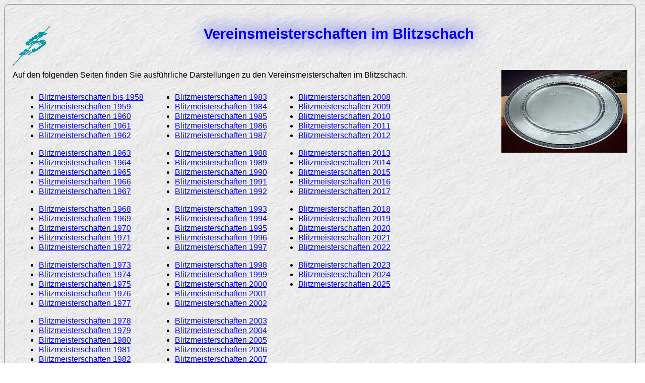

--- FILE ---
content_type: text/html
request_url: https://www.herderschach.de/SFS-Chronik/VMB/
body_size: 707
content:
<!DOCTYPE HTML>
<html lang="de">
<head>
<title>Chronik der SF Siemensstadt</title>
<meta name="description" content="Chronik der SF Siemensstadt">
<meta name="author" content="Thomas Binder"> 
<meta name="keywords" content="Schach, Verein, Berlin, Siemensstadt, Geschichte, Chronik, Schachfreunde Siemensstadt">
<meta http-equiv="content-type" content="text/html; charset=UTF-8">
<link rel="SHORTCUT ICON" href="https://www.herderschach.de/SFS-Chronik/favicon.ico">
<link rel="stylesheet" type="text/css" href="../css.css">
</head>
<body>
<h3>
<a href="../index.html"><img src="../logo.gif" alt="Bild" title="Vereinslogo" style="float:left; margin-bottom:0.3em;"></a>
Vereinsmeisterschaften im Blitzschach
</h3>
<p style="clear:left;">
<img src="../Bilder/vmb.jpg" alt="Bild" title="Pokal des Blitzmeisters" style="float:right; padding-left:1em; padding-bottom:1em;">
Auf den folgenden Seiten finden Sie ausf&uuml;hrliche Darstellungen zu den Vereinsmeisterschaften im Blitzschach.</p>
<table>
<tr>
<td>
<ul>
<li>
<a href="1958.html">Blitzmeisterschaften bis 1958</a>
</li>
<li>
<a href="1959.html">Blitzmeisterschaften 1959</a>
</li>
<li>
<a href="1960.html">Blitzmeisterschaften 1960</a>
</li>
<li>
<a href="1961.html">Blitzmeisterschaften 1961</a>
</li>
<li>
<a href="1962.html">Blitzmeisterschaften 1962</a>
</li>
</ul>
<ul>
<li>
<a href="1963.html">Blitzmeisterschaften 1963</a>
</li>
<li>
<a href="1964.html">Blitzmeisterschaften 1964</a>
</li>
<li>
<a href="1965.html">Blitzmeisterschaften 1965</a>
</li>
<li>
<a href="1966.html">Blitzmeisterschaften 1966</a>
</li>
<li>
<a href="1967.html">Blitzmeisterschaften 1967</a>
</li>
</ul>
<ul>
<li>
<a href="1968.html">Blitzmeisterschaften 1968</a>
</li>
<li>
<a href="1969.html">Blitzmeisterschaften 1969</a>
</li>
<li>
<a href="1970.html">Blitzmeisterschaften 1970</a>
</li>
<li>
<a href="1971.html">Blitzmeisterschaften 1971</a>
</li>
<li>
<a href="1972.html">Blitzmeisterschaften 1972</a>
</li>
</ul>
<ul>
<li>
<a href="1973.html">Blitzmeisterschaften 1973</a>
</li>
<li>
<a href="1974.html">Blitzmeisterschaften 1974</a>
</li>
<li>
<a href="1975.html">Blitzmeisterschaften 1975</a>
</li>
<li>
<a href="1976.html">Blitzmeisterschaften 1976</a>
</li>
<li>
<a href="1977.html">Blitzmeisterschaften 1977</a>
</li>
</ul>
<ul>
<li>
<a href="1978.html">Blitzmeisterschaften 1978</a>
</li>
<li>
<a href="1979.html">Blitzmeisterschaften 1979</a>
</li>
<li>
<a href="1980.html">Blitzmeisterschaften 1980</a>
</li>
<li>
<a href="1981.html">Blitzmeisterschaften 1981</a>
</li>
<li>
<a href="1982.html">Blitzmeisterschaften 1982</a>
</li>
</ul>
</td>
<td>
<ul>
<li>
<a href="1983.html">Blitzmeisterschaften 1983</a>
</li>
<li>
<a href="1984.html">Blitzmeisterschaften 1984</a>
</li>
<li>
<a href="1985.html">Blitzmeisterschaften 1985</a>
</li>
<li>
<a href="1986.html">Blitzmeisterschaften 1986</a>
</li>
<li>
<a href="1987.html">Blitzmeisterschaften 1987</a>
</li>
</ul>
<ul>
<li>
<a href="1988.html">Blitzmeisterschaften 1988</a>
</li>
<li>
<a href="1989.html">Blitzmeisterschaften 1989</a>
</li>
<li>
<a href="1990.html">Blitzmeisterschaften 1990</a>
</li>
<li>
<a href="1991.html">Blitzmeisterschaften 1991</a>
</li>
<li>
<a href="1992.html">Blitzmeisterschaften 1992</a>
</li>
</ul>
<ul>
<li>
<a href="1993.html">Blitzmeisterschaften 1993</a>
</li>
<li>
<a href="1994.html">Blitzmeisterschaften 1994</a>
</li>
<li>
<a href="1995.html">Blitzmeisterschaften 1995</a>
</li>
<li>
<a href="1996.html">Blitzmeisterschaften 1996</a>
</li>
<li>
<a href="1997.html">Blitzmeisterschaften 1997</a>
</li>
</ul>
<ul>
<li>
<a href="1998.html">Blitzmeisterschaften 1998</a>
</li>
<li>
<a href="1999.html">Blitzmeisterschaften 1999</a>
</li>
<li>
<a href="2000.html">Blitzmeisterschaften 2000</a>
</li>
<li>
<a href="2001.html">Blitzmeisterschaften 2001</a>
</li>
<li>
<a href="2002.html">Blitzmeisterschaften 2002</a>
</li>
</ul>
<ul>
<li>
<a href="2003.html">Blitzmeisterschaften 2003</a>
</li>
<li>
<a href="2004.html">Blitzmeisterschaften 2004</a>
</li>
<li>
<a href="2005.html">Blitzmeisterschaften 2005</a>
</li>
<li>
<a href="2006.html">Blitzmeisterschaften 2006</a>
</li>
<li>
<a href="2007.html">Blitzmeisterschaften 2007</a>
</li>
</ul>
</td>
<td style="vertical-align:top;">
<ul>
<li>
<a href="2008.html">Blitzmeisterschaften 2008</a>
</li>
<li>
<a href="2009.html">Blitzmeisterschaften 2009</a>
</li>
<li>
<a href="2010.html">Blitzmeisterschaften 2010</a>
</li>
<li>
<a href="2011.html">Blitzmeisterschaften 2011</a>
</li>
<li>
<a href="2012.html">Blitzmeisterschaften 2012</a>
</li>
</ul>
<ul>
<li>
<a href="2013.html">Blitzmeisterschaften 2013</a>
</li>
<li>
<a href="2014.html">Blitzmeisterschaften 2014</a>
</li>
<li>
<a href="2015.html">Blitzmeisterschaften 2015</a>
</li>
<li>
<a href="2016.html">Blitzmeisterschaften 2016</a>
</li>
<li>
<a href="2017.html">Blitzmeisterschaften 2017</a>
</li>
</ul>
<ul>
<li>
<a href="2018.html">Blitzmeisterschaften 2018</a>
</li>
<li>
<a href="2019.html">Blitzmeisterschaften 2019</a>
</li>
<li>
<a href="2020.html">Blitzmeisterschaften 2020</a>
</li>
<li>
<a href="2021.html">Blitzmeisterschaften 2021</a>
</li>
<li>
<a href="2022.html">Blitzmeisterschaften 2022</a>
</li>
</ul>
<ul>
<li>
<a href="2023.html">Blitzmeisterschaften 2023</a>
</li>
<li>
<a href="2024.html">Blitzmeisterschaften 2024</a>
</li>
<li>
<a href="2025.html">Blitzmeisterschaften 2025</a>
</li>
</ul>
</td>
</tr>
</table>
<hr>
<div style="float:right;"><a href="../VP/2025.html"><img src="../pfeil-l.jpg" alt="Bild" title="Pfeil links" style="padding-right:1em; width:2em; height:2em; padding-bottom:1em;"></a><a href="1958.html"><img src="../pfeil-r.jpg" alt="Bild" title="Pfeil rechts" style="padding-left:1em; width:2em; height:2em; padding-bottom:1em;"></a></div>
<p>
<a href="../index.html">Vereinschronik</a>
</p>
</body>
</html>

